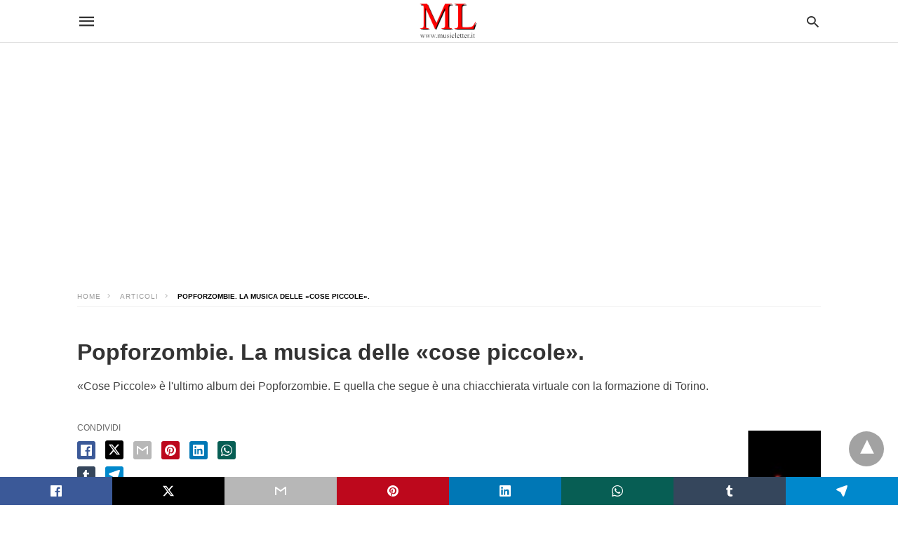

--- FILE ---
content_type: application/javascript; charset=utf-8
request_url: https://fundingchoicesmessages.google.com/f/AGSKWxX5XhkCxPDJIZwt-J23QHJNLZhX-dl7sfZIaEltNp0IHVjMV9Va_0X-fdOmrHOl_XCH0bg3AFvh7qYRGVGlVSJ47EqQgYBviGP9hGewilPCMAZvbjxSOMdTvqAgsGpuzF476VHziWLn3HSj7XSKRFyP5mAPyQTYjApbvQG6JFB2IWFnXh2joyvyZS_x/_/adsremote./static/ad-/pubmatic_/adflash./inline_ad_
body_size: -1288
content:
window['aa2a99c9-0cd3-4cd4-a159-b1e22281c3f3'] = true;